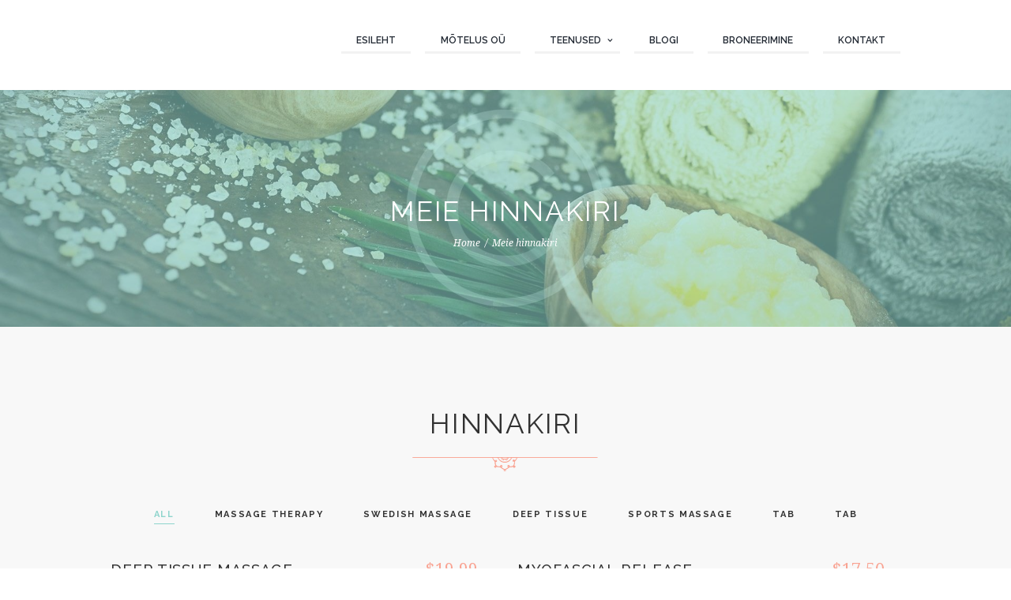

--- FILE ---
content_type: text/html; charset=UTF-8
request_url: http://raplamassaaz.ee/our-pricing/
body_size: 11598
content:
<!DOCTYPE html>
<html lang="et" class="scheme_original">
<head>
	<meta charset="UTF-8" />
	<meta name="viewport" content="width=device-width, initial-scale=1, maximum-scale=1">
	<meta name="format-detection" content="telephone=no">

	<link rel="profile" href="http://gmpg.org/xfn/11" />
	<link rel="pingback" href="http://raplamassaaz.ee/wp/xmlrpc.php" />

	<title>Meie hinnakiri &#8211; Maarika Massaažituba Raplas</title>
<link rel='dns-prefetch' href='//fonts.googleapis.com' />
<link rel='dns-prefetch' href='//s.w.org' />
<link rel='dns-prefetch' href='//v0.wordpress.com' />
<link rel="alternate" type="application/rss+xml" title="Maarika Massaažituba Raplas &raquo; RSS" href="http://raplamassaaz.ee/feed/" />
		<script type="text/javascript">
			window._wpemojiSettings = {"baseUrl":"https:\/\/s.w.org\/images\/core\/emoji\/13.0.0\/72x72\/","ext":".png","svgUrl":"https:\/\/s.w.org\/images\/core\/emoji\/13.0.0\/svg\/","svgExt":".svg","source":{"concatemoji":"http:\/\/raplamassaaz.ee\/wp\/wp-includes\/js\/wp-emoji-release.min.js?ver=5.5.17"}};
			!function(e,a,t){var n,r,o,i=a.createElement("canvas"),p=i.getContext&&i.getContext("2d");function s(e,t){var a=String.fromCharCode;p.clearRect(0,0,i.width,i.height),p.fillText(a.apply(this,e),0,0);e=i.toDataURL();return p.clearRect(0,0,i.width,i.height),p.fillText(a.apply(this,t),0,0),e===i.toDataURL()}function c(e){var t=a.createElement("script");t.src=e,t.defer=t.type="text/javascript",a.getElementsByTagName("head")[0].appendChild(t)}for(o=Array("flag","emoji"),t.supports={everything:!0,everythingExceptFlag:!0},r=0;r<o.length;r++)t.supports[o[r]]=function(e){if(!p||!p.fillText)return!1;switch(p.textBaseline="top",p.font="600 32px Arial",e){case"flag":return s([127987,65039,8205,9895,65039],[127987,65039,8203,9895,65039])?!1:!s([55356,56826,55356,56819],[55356,56826,8203,55356,56819])&&!s([55356,57332,56128,56423,56128,56418,56128,56421,56128,56430,56128,56423,56128,56447],[55356,57332,8203,56128,56423,8203,56128,56418,8203,56128,56421,8203,56128,56430,8203,56128,56423,8203,56128,56447]);case"emoji":return!s([55357,56424,8205,55356,57212],[55357,56424,8203,55356,57212])}return!1}(o[r]),t.supports.everything=t.supports.everything&&t.supports[o[r]],"flag"!==o[r]&&(t.supports.everythingExceptFlag=t.supports.everythingExceptFlag&&t.supports[o[r]]);t.supports.everythingExceptFlag=t.supports.everythingExceptFlag&&!t.supports.flag,t.DOMReady=!1,t.readyCallback=function(){t.DOMReady=!0},t.supports.everything||(n=function(){t.readyCallback()},a.addEventListener?(a.addEventListener("DOMContentLoaded",n,!1),e.addEventListener("load",n,!1)):(e.attachEvent("onload",n),a.attachEvent("onreadystatechange",function(){"complete"===a.readyState&&t.readyCallback()})),(n=t.source||{}).concatemoji?c(n.concatemoji):n.wpemoji&&n.twemoji&&(c(n.twemoji),c(n.wpemoji)))}(window,document,window._wpemojiSettings);
		</script>
		<style type="text/css">
img.wp-smiley,
img.emoji {
	display: inline !important;
	border: none !important;
	box-shadow: none !important;
	height: 1em !important;
	width: 1em !important;
	margin: 0 .07em !important;
	vertical-align: -0.1em !important;
	background: none !important;
	padding: 0 !important;
}
</style>
	<link rel='stylesheet' id='wp-block-library-css'  href='http://raplamassaaz.ee/wp/wp-includes/css/dist/block-library/style.min.css?ver=5.5.17' type='text/css' media='all' />
<style id='wp-block-library-inline-css' type='text/css'>
.has-text-align-justify{text-align:justify;}
</style>
<link rel='stylesheet' id='essential-grid-plugin-settings-css'  href='http://raplamassaaz.ee/wp/wp-content/plugins/essential-grid/public/assets/css/settings.css?ver=2.0.9.1' type='text/css' media='all' />
<link rel='stylesheet' id='tp-open-sans-css'  href='http://fonts.googleapis.com/css?family=Open+Sans%3A300%2C400%2C600%2C700%2C800&#038;ver=5.5.17' type='text/css' media='all' />
<link rel='stylesheet' id='tp-raleway-css'  href='http://fonts.googleapis.com/css?family=Raleway%3A100%2C200%2C300%2C400%2C500%2C600%2C700%2C800%2C900&#038;ver=5.5.17' type='text/css' media='all' />
<link rel='stylesheet' id='tp-droid-serif-css'  href='http://fonts.googleapis.com/css?family=Droid+Serif%3A400%2C700&#038;ver=5.5.17' type='text/css' media='all' />
<link rel='stylesheet' id='rs-plugin-settings-css'  href='http://raplamassaaz.ee/wp/wp-content/plugins/revslider/public/assets/css/settings.css?ver=5.2.6' type='text/css' media='all' />
<style id='rs-plugin-settings-inline-css' type='text/css'>
#rs-demo-id {}
</style>
<link rel='stylesheet' id='jacqueline-font-google_fonts-style-css'  href='http://fonts.googleapis.com/css?family=Raleway:300,300italic,400,400italic,700,700italic%7CDroid+Serif:300,300italic,400,400italic,700,700italic&#038;subset=latin,latin-ext' type='text/css' media='all' />
<link rel='stylesheet' id='jacqueline-fontello-style-css'  href='http://raplamassaaz.ee/wp/wp-content/themes/jacqueline/css/fontello/css/fontello.css' type='text/css' media='all' />
<link rel='stylesheet' id='jacqueline-main-style-css'  href='http://raplamassaaz.ee/wp/wp-content/themes/jacqueline/style.css' type='text/css' media='all' />
<link rel='stylesheet' id='jacqueline-animation-style-css'  href='http://raplamassaaz.ee/wp/wp-content/themes/jacqueline/fw/css/core.animation.css' type='text/css' media='all' />
<link rel='stylesheet' id='jacqueline-shortcodes-style-css'  href='http://raplamassaaz.ee/wp/wp-content/themes/jacqueline/shortcodes/theme.shortcodes.css' type='text/css' media='all' />
<link rel='stylesheet' id='jacqueline-skin-style-css'  href='http://raplamassaaz.ee/wp/wp-content/themes/jacqueline/skins/less/skin.css' type='text/css' media='all' />
<link rel='stylesheet' id='jacqueline-custom-style-css'  href='http://raplamassaaz.ee/wp/wp-content/themes/jacqueline/fw/css/custom-style.css' type='text/css' media='all' />
<style id='jacqueline-custom-style-inline-css' type='text/css'>
  .sidebar_outer_logo .logo_main,.top_panel_wrap .logo_main,.top_panel_wrap .logo_fixed{height:210px} .top_panel_wrap .logo{margin-top:3px} .contacts_wrap .logo img{height:30px}
</style>
<link rel='stylesheet' id='jacqueline-responsive-style-css'  href='http://raplamassaaz.ee/wp/wp-content/themes/jacqueline/css/responsive.css' type='text/css' media='all' />
<link rel='stylesheet' id='theme-skin-responsive-style-css'  href='http://raplamassaaz.ee/wp/wp-content/themes/jacqueline/skins/less/skin.responsive.css' type='text/css' media='all' />
<link rel='stylesheet' id='jacqueline-custom-responsive-style-css'  href='http://raplamassaaz.ee/wp/wp-content/themes/jacqueline/css/custom.responsive.css' type='text/css' media='all' />
<link rel='stylesheet' id='mediaelement-css'  href='http://raplamassaaz.ee/wp/wp-includes/js/mediaelement/mediaelementplayer-legacy.min.css?ver=4.2.13-9993131' type='text/css' media='all' />
<link rel='stylesheet' id='wp-mediaelement-css'  href='http://raplamassaaz.ee/wp/wp-includes/js/mediaelement/wp-mediaelement.min.css?ver=5.5.17' type='text/css' media='all' />
<link rel='stylesheet' id='js_composer_front-css'  href='http://raplamassaaz.ee/wp/wp-content/plugins/js_composer/assets/css/js_composer.min.css?ver=4.12' type='text/css' media='all' />
<link rel='stylesheet' id='jetpack_css-css'  href='http://raplamassaaz.ee/wp/wp-content/plugins/jetpack/css/jetpack.css?ver=8.9.4' type='text/css' media='all' />
<script type='text/javascript' src='http://raplamassaaz.ee/wp/wp-includes/js/jquery/jquery.js?ver=1.12.4-wp' id='jquery-core-js'></script>
<script type='text/javascript' src='http://raplamassaaz.ee/wp/wp-content/plugins/essential-grid/public/assets/js/lightbox.js?ver=2.0.9.1' id='themepunchboxext-js'></script>
<script type='text/javascript' src='http://raplamassaaz.ee/wp/wp-content/plugins/essential-grid/public/assets/js/jquery.themepunch.tools.min.js?ver=2.0.9.1' id='tp-tools-js'></script>
<script type='text/javascript' src='http://raplamassaaz.ee/wp/wp-content/plugins/essential-grid/public/assets/js/jquery.themepunch.essential.min.js?ver=2.0.9.1' id='essential-grid-essential-grid-script-js'></script>
<script type='text/javascript' src='http://raplamassaaz.ee/wp/wp-content/plugins/revslider/public/assets/js/jquery.themepunch.revolution.min.js?ver=5.2.6' id='revmin-js'></script>
<script type='text/javascript' src='http://raplamassaaz.ee/wp/wp-content/themes/jacqueline/fw/js/photostack/modernizr.min.js' id='jacqueline-core-modernizr-script-js'></script>
<link rel="https://api.w.org/" href="http://raplamassaaz.ee/wp-json/" /><link rel="alternate" type="application/json" href="http://raplamassaaz.ee/wp-json/wp/v2/pages/705" /><link rel="EditURI" type="application/rsd+xml" title="RSD" href="http://raplamassaaz.ee/wp/xmlrpc.php?rsd" />
<link rel="wlwmanifest" type="application/wlwmanifest+xml" href="http://raplamassaaz.ee/wp/wp-includes/wlwmanifest.xml" /> 
<meta name="generator" content="WordPress 5.5.17" />
<link rel="canonical" href="http://raplamassaaz.ee/our-pricing/" />
<link rel='shortlink' href='https://wp.me/P89Sc2-bn' />
<link rel="alternate" type="application/json+oembed" href="http://raplamassaaz.ee/wp-json/oembed/1.0/embed?url=http%3A%2F%2Fraplamassaaz.ee%2Four-pricing%2F" />
<link rel="alternate" type="text/xml+oembed" href="http://raplamassaaz.ee/wp-json/oembed/1.0/embed?url=http%3A%2F%2Fraplamassaaz.ee%2Four-pricing%2F&#038;format=xml" />
		<script type="text/javascript">
			var ajaxRevslider;
			
			jQuery(document).ready(function() {
				// CUSTOM AJAX CONTENT LOADING FUNCTION
				ajaxRevslider = function(obj) {
				
					// obj.type : Post Type
					// obj.id : ID of Content to Load
					// obj.aspectratio : The Aspect Ratio of the Container / Media
					// obj.selector : The Container Selector where the Content of Ajax will be injected. It is done via the Essential Grid on Return of Content
					
					var content = "";

					data = {};
					
					data.action = 'revslider_ajax_call_front';
					data.client_action = 'get_slider_html';
					data.token = '22d875ed75';
					data.type = obj.type;
					data.id = obj.id;
					data.aspectratio = obj.aspectratio;
					
					// SYNC AJAX REQUEST
					jQuery.ajax({
						type:"post",
						url:"http://raplamassaaz.ee/wp/wp-admin/admin-ajax.php",
						dataType: 'json',
						data:data,
						async:false,
						success: function(ret, textStatus, XMLHttpRequest) {
							if(ret.success == true)
								content = ret.data;								
						},
						error: function(e) {
							console.log(e);
						}
					});
					
					 // FIRST RETURN THE CONTENT WHEN IT IS LOADED !!
					 return content;						 
				};
				
				// CUSTOM AJAX FUNCTION TO REMOVE THE SLIDER
				var ajaxRemoveRevslider = function(obj) {
					return jQuery(obj.selector+" .rev_slider").revkill();
				};

				// EXTEND THE AJAX CONTENT LOADING TYPES WITH TYPE AND FUNCTION
				var extendessential = setInterval(function() {
					if (jQuery.fn.tpessential != undefined) {
						clearInterval(extendessential);
						if(typeof(jQuery.fn.tpessential.defaults) !== 'undefined') {
							jQuery.fn.tpessential.defaults.ajaxTypes.push({type:"revslider",func:ajaxRevslider,killfunc:ajaxRemoveRevslider,openAnimationSpeed:0.3});   
							// type:  Name of the Post to load via Ajax into the Essential Grid Ajax Container
							// func: the Function Name which is Called once the Item with the Post Type has been clicked
							// killfunc: function to kill in case the Ajax Window going to be removed (before Remove function !
							// openAnimationSpeed: how quick the Ajax Content window should be animated (default is 0.3)
						}
					}
				},30);
			});
		</script>
		<style type='text/css'>img#wpstats{display:none}</style><meta name="generator" content="Powered by Visual Composer - drag and drop page builder for WordPress."/>
<!--[if lte IE 9]><link rel="stylesheet" type="text/css" href="http://raplamassaaz.ee/wp/wp-content/plugins/js_composer/assets/css/vc_lte_ie9.min.css" media="screen"><![endif]--><!--[if IE  8]><link rel="stylesheet" type="text/css" href="http://raplamassaaz.ee/wp/wp-content/plugins/js_composer/assets/css/vc-ie8.min.css" media="screen"><![endif]--><meta name="generator" content="Powered by Slider Revolution 5.2.6 - responsive, Mobile-Friendly Slider Plugin for WordPress with comfortable drag and drop interface." />

<!-- Jetpack Open Graph Tags -->
<meta property="og:type" content="article" />
<meta property="og:title" content="Meie hinnakiri" />
<meta property="og:url" content="http://raplamassaaz.ee/our-pricing/" />
<meta property="og:description" content="Visit the post for more." />
<meta property="article:published_time" content="2016-04-06T09:20:46+00:00" />
<meta property="article:modified_time" content="2016-12-15T13:14:53+00:00" />
<meta property="og:site_name" content="Maarika Massaažituba Raplas" />
<meta property="og:image" content="http://raplamassaaz.ee/wp/wp-content/uploads/2016/12/cropped-MM.png" />
<meta property="og:image:width" content="512" />
<meta property="og:image:height" content="512" />
<meta property="og:locale" content="et_EE" />
<meta name="twitter:text:title" content="Meie hinnakiri" />
<meta name="twitter:image" content="http://raplamassaaz.ee/wp/wp-content/uploads/2016/12/cropped-MM-270x270.png" />
<meta name="twitter:card" content="summary" />
<meta name="twitter:description" content="Visit the post for more." />

<!-- End Jetpack Open Graph Tags -->
<link rel="icon" href="http://raplamassaaz.ee/wp/wp-content/uploads/2016/12/cropped-MM-32x32.png" sizes="32x32" />
<link rel="icon" href="http://raplamassaaz.ee/wp/wp-content/uploads/2016/12/cropped-MM-192x192.png" sizes="192x192" />
<link rel="apple-touch-icon" href="http://raplamassaaz.ee/wp/wp-content/uploads/2016/12/cropped-MM-180x180.png" />
<meta name="msapplication-TileImage" content="http://raplamassaaz.ee/wp/wp-content/uploads/2016/12/cropped-MM-270x270.png" />
<style type="text/css" data-type="vc_shortcodes-custom-css">.vc_custom_1459503174388{background-color: #f8f8f8 !important;}.vc_custom_1459776057240{background-color: #8ed4cc !important;}</style><noscript><style type="text/css"> .wpb_animate_when_almost_visible { opacity: 1; }</style></noscript></head>

<body class="page-template-default page page-id-705 jacqueline_body body_style_wide body_filled theme_skin_less article_style_stretch layout_single-standard template_single-standard scheme_original top_panel_show top_panel_above sidebar_hide sidebar_outer_hide preloader wpb-js-composer js-comp-ver-4.12 vc_responsive">

	<div id="page_preloader"></div>
	
	
	
	<div class="body_wrap">

		<div class="page_wrap">

					
		<div class="top_panel_fixed_wrap"></div>

		<header class="top_panel_wrap top_panel_style_7 scheme_original">
			<div class="top_panel_wrap_inner top_panel_inner_style_7 top_panel_position_above">

			<div class="top_panel_middle">
				<div class="content_wrap">
					<div class="column-1_3 contact_logo">
											</div>
					<div class="column-2_3 menu_main_wrap">
						<nav class="menu_main_nav_area">
							<ul class="menu_main_nav"><li id="menu-item-667" class="menu-item menu-item-type-post_type menu-item-object-page menu-item-home menu-item-667"><a href="http://raplamassaaz.ee/">Esileht</a></li>
<li id="menu-item-1478" class="menu-item menu-item-type-post_type menu-item-object-page menu-item-1478"><a href="http://raplamassaaz.ee/ettevottest/">Mõtelus OÜ</a></li>
<li id="menu-item-7" class="menu-item menu-item-type-custom menu-item-object-custom menu-item-has-children menu-item-7"><a>Teenused</a>
<ul class="sub-menu">
	<li id="menu-item-1460" class="menu-item menu-item-type-post_type menu-item-object-page menu-item-1460"><a href="http://raplamassaaz.ee/hinnakiri/">Hinnakiri</a></li>
	<li id="menu-item-1368" class="menu-item menu-item-type-custom menu-item-object-custom menu-item-1368"><a href="http://raplamassaaz.ee/wp/services/kinkekaardid/">Kinkekaardid</a></li>
</ul>
</li>
<li id="menu-item-1527" class="menu-item menu-item-type-post_type menu-item-object-page menu-item-1527"><a href="http://raplamassaaz.ee/blogi/">Blogi</a></li>
<li id="menu-item-724" class="menu-item menu-item-type-post_type menu-item-object-page menu-item-724"><a href="http://raplamassaaz.ee/broneeri/">Broneerimine</a></li>
<li id="menu-item-1286" class="menu-item menu-item-type-post_type menu-item-object-page menu-item-1286"><a href="http://raplamassaaz.ee/contacts-us/">Kontakt</a></li>
</ul>						</nav>
											</div>
				</div>
			</div>
			

			</div>
		</header>

		<section class="top_panel_image" style="background-image: url(http://raplamassaaz.ee/wp/wp-content/uploads/2016/04/27666617.jpg)">
			<div class="top_panel_image_hover"></div>
			<div class="top_panel_image_header">
								<div class="top_panel_image_icon icon-book-open"></div>
								<h1 class="top_panel_image_title entry-title">Meie hinnakiri</h1>
				<div class="breadcrumbs">
					<a class="breadcrumbs_item home" href="http://raplamassaaz.ee/">Home</a><span class="breadcrumbs_delimiter"></span><span class="breadcrumbs_item current">Meie hinnakiri</span>				</div>
			</div>
		</section>
			<div class="header_mobile">
		<div class="content_wrap">
			<div class="menu_button icon-menu"></div>
					</div>
		<div class="side_wrap">
			<div class="close">Close</div>
			<div class="panel_top">
				<nav class="menu_main_nav_area">
					<ul class="menu_main_nav"><li class="menu-item menu-item-type-post_type menu-item-object-page menu-item-home menu-item-667"><a href="http://raplamassaaz.ee/">Esileht</a></li>
<li class="menu-item menu-item-type-post_type menu-item-object-page menu-item-1478"><a href="http://raplamassaaz.ee/ettevottest/">Mõtelus OÜ</a></li>
<li class="menu-item menu-item-type-custom menu-item-object-custom menu-item-has-children menu-item-7"><a>Teenused</a>
<ul class="sub-menu">
	<li class="menu-item menu-item-type-post_type menu-item-object-page menu-item-1460"><a href="http://raplamassaaz.ee/hinnakiri/">Hinnakiri</a></li>
	<li class="menu-item menu-item-type-custom menu-item-object-custom menu-item-1368"><a href="http://raplamassaaz.ee/wp/services/kinkekaardid/">Kinkekaardid</a></li>
</ul>
</li>
<li class="menu-item menu-item-type-post_type menu-item-object-page menu-item-1527"><a href="http://raplamassaaz.ee/blogi/">Blogi</a></li>
<li class="menu-item menu-item-type-post_type menu-item-object-page menu-item-724"><a href="http://raplamassaaz.ee/broneeri/">Broneerimine</a></li>
<li class="menu-item menu-item-type-post_type menu-item-object-page menu-item-1286"><a href="http://raplamassaaz.ee/contacts-us/">Kontakt</a></li>
</ul>				</nav>
							</div>
			
			
			<div class="panel_bottom">
							</div>
		</div>
		<div class="mask"></div>
	</div>

			
			<div class="page_content_wrap page_paddings_no">

				<div class="content_wrap"><div class="content"><article class="itemscope post_item post_item_single post_featured_default post_format_standard post-705 page type-page status-publish hentry" itemscope itemtype="http://schema.org/Article"><section class="post_content" itemprop="articleBody"><div data-vc-full-width="true" data-vc-full-width-init="false" class="vc_row wpb_row vc_row-fluid vc_custom_1459503174388"><div class="wpb_column vc_column_container vc_col-sm-12"><div class="vc_column-inner "><div class="wpb_wrapper"><div class="vc_empty_space"  style="height: 8.3em" ><span class="vc_empty_space_inner"></span></div>
<div class="sc_section sc_section_block"><div class="sc_section_inner"><h2 class="sc_section_title sc_item_title line_show">Hinnakiri</h2><div class="sc_section_content_wrap"><div id="sc_tabs_1341583345" class="sc_tabs sc_tabs_style_3" style="margin-top:2.8em;" data-active="0"><ul class="sc_tabs_titles"><li class="sc_tabs_title first"><a href="#sc_tab_1459933802_1_66" class="theme_button" id="sc_tab_1459933802_1_66_tab">All</a></li><li class="sc_tabs_title"><a href="#sc_tab_1459933802_2_74" class="theme_button" id="sc_tab_1459933802_2_74_tab">Massage Therapy</a></li><li class="sc_tabs_title"><a href="#sc_tab_1459934294791_0" class="theme_button" id="sc_tab_1459934294791_0_tab">Swedish Massage</a></li><li class="sc_tabs_title"><a href="#sc_tab_1459934348595_9" class="theme_button" id="sc_tab_1459934348595_9_tab">Deep Tissue</a></li><li class="sc_tabs_title"><a href="#sc_tab_1459934396291_10" class="theme_button" id="sc_tab_1459934396291_10_tab">Sports Massage</a></li><li class="sc_tabs_title"><a href="#sc_tab_1481806661895_10" class="theme_button" id="sc_tab_1481806661895_10_tab">Tab</a></li><li class="sc_tabs_title last"><a href="#sc_tab_1481807280043_1" class="theme_button" id="sc_tab_1481807280043_1_tab">Tab</a></li></ul><div id="sc_tab_1459933802_1_66" class="sc_tabs_content odd first"><div id="sc_menuitems_1027682177_wrap" class="sc_menuitems_wrap"><div id="sc_menuitems_1027682177" class="sc_menuitems sc_menuitems_style_menuitems-1 " style="width:100%;"><div class="sc_columns columns_wrap"><div class="column-1_2 column_padding_bottom">			<div id="sc_menuitems_1027682177_1" 
				class="sc_menuitems_item sc_menuitems_item_1 odd first"
				>
				<div class="sc_menuitem_image"><a class="show_popup_menuitem" href="#"><img class="wp-post-image" width="75" height="75" alt="Deep tissue massage" src="http://raplamassaaz.ee/wp/wp-content/uploads/2016/03/image-8-75x75.jpg"></a></div><div class="sc_menuitem_price">$19.99</div><h5 class="sc_menuitem_title"><a class="show_popup_menuitem" href="#">Deep tissue massage</a></h5>				
				<div class="sc_menuitem_description"><p>10 – 90 Minute Sessions ($1325 – $132.50 per session)</p></div>
				
			</div>
		</div><div class="column-1_2 column_padding_bottom">			<div id="sc_menuitems_1027682177_2" 
				class="sc_menuitems_item sc_menuitems_item_2 even"
				>
				<div class="sc_menuitem_image"><a class="show_popup_menuitem" href="#"><img class="wp-post-image" width="75" height="75" alt="Myofascial release" src="http://raplamassaaz.ee/wp/wp-content/uploads/2016/03/image-19-75x75.jpg"></a></div><div class="sc_menuitem_price">$17.50</div><h5 class="sc_menuitem_title"><a class="show_popup_menuitem" href="#">Myofascial release</a></h5>				
				<div class="sc_menuitem_description"><p>10 – 60 Minute Sessions</p></div>
				
			</div>
		</div><div class="column-1_2 column_padding_bottom">			<div id="sc_menuitems_1027682177_3" 
				class="sc_menuitems_item sc_menuitems_item_3 odd"
				>
				<div class="sc_menuitem_image"><a class="show_popup_menuitem" href="#"><img class="wp-post-image" width="75" height="75" alt="Swedish massage" src="http://raplamassaaz.ee/wp/wp-content/uploads/2016/03/image-11-75x75.jpg"></a></div><div class="sc_menuitem_price">$15.00</div><h5 class="sc_menuitem_title"><a class="show_popup_menuitem" href="#">Swedish massage</a></h5>				
				<div class="sc_menuitem_description"><p>10 – 30 Minute Sessions</p></div>
				
			</div>
		</div><div class="column-1_2 column_padding_bottom">			<div id="sc_menuitems_1027682177_4" 
				class="sc_menuitems_item sc_menuitems_item_4 even"
				>
				<div class="sc_menuitem_image"><a class="show_popup_menuitem" href="#"><img class="wp-post-image" width="75" height="75" alt="Therapeutic massage" src="http://raplamassaaz.ee/wp/wp-content/uploads/2016/03/image-8-75x75.jpg"></a></div><div class="sc_menuitem_price">$22.50</div><h5 class="sc_menuitem_title"><a class="show_popup_menuitem" href="#">Therapeutic massage</a></h5>				
				<div class="sc_menuitem_description"><p>30 Minute Session Packages</p></div>
				
			</div>
		</div><div class="column-1_2 column_padding_bottom">			<div id="sc_menuitems_1027682177_5" 
				class="sc_menuitems_item sc_menuitems_item_5 odd"
				>
				<div class="sc_menuitem_image"><a class="show_popup_menuitem" href="#"><img class="wp-post-image" width="75" height="75" alt="Deep tissue massage" src="http://raplamassaaz.ee/wp/wp-content/uploads/2016/03/image-17-75x75.jpg"></a></div><div class="sc_menuitem_price">$18.70</div><h5 class="sc_menuitem_title"><a class="show_popup_menuitem" href="#">Deep tissue massage</a></h5>				
				<div class="sc_menuitem_description"><p>10 – 90 Minute Sessions ($1325 – $132.50 per session)</p></div>
				
			</div>
		</div><div class="column-1_2 column_padding_bottom">			<div id="sc_menuitems_1027682177_6" 
				class="sc_menuitems_item sc_menuitems_item_6 even"
				>
				<div class="sc_menuitem_image"><a class="show_popup_menuitem" href="#"><img class="wp-post-image" width="75" height="75" alt="Myofascial release" src="http://raplamassaaz.ee/wp/wp-content/uploads/2016/03/image-3-75x75.jpg"></a></div><div class="sc_menuitem_price">$16.80</div><h5 class="sc_menuitem_title"><a class="show_popup_menuitem" href="#">Myofascial release</a></h5>				
				<div class="sc_menuitem_description"><p>10 – 60 Minute Sessions</p></div>
				
			</div>
		</div><div class="column-1_2 column_padding_bottom">			<div id="sc_menuitems_1027682177_7" 
				class="sc_menuitems_item sc_menuitems_item_7 odd"
				>
				<div class="sc_menuitem_image"><a class="show_popup_menuitem" href="#"><img class="wp-post-image" width="75" height="75" alt="Swedish massage" src="http://raplamassaaz.ee/wp/wp-content/uploads/2016/03/image-6-75x75.jpg"></a></div><div class="sc_menuitem_price">$19.40</div><h5 class="sc_menuitem_title"><a class="show_popup_menuitem" href="#">Swedish massage</a></h5>				
				<div class="sc_menuitem_description"><p>10 – 30 Minute Sessions</p></div>
				
			</div>
		</div><div class="column-1_2 column_padding_bottom">			<div id="sc_menuitems_1027682177_8" 
				class="sc_menuitems_item sc_menuitems_item_8 even"
				>
				<div class="sc_menuitem_image"><a class="show_popup_menuitem" href="#"><img class="wp-post-image" width="75" height="75" alt="Therapeutic massage" src="http://raplamassaaz.ee/wp/wp-content/uploads/2016/03/image-4-75x75.jpg"></a></div><div class="sc_menuitem_price">$18.80</div><h5 class="sc_menuitem_title"><a class="show_popup_menuitem" href="#">Therapeutic massage</a></h5>				
				<div class="sc_menuitem_description"><p>30 Minute Session Packages</p></div>
				
			</div>
		</div><script>
			jQuery(document).ready(function(){
				if (JACQUELINE_STORAGE['menuitems']===undefined) JACQUELINE_STORAGE['menuitems'] = [];
				JACQUELINE_STORAGE['menuitems']['sc_menuitems_1027682177'] = '475,482,483,484,480,479,478,457';
			});
		</script>
		</div></div><!-- /.sc_menuitems --></div><!-- /.sc_menuitems_wrap --><div id="sc_services_8193423_wrap" class="sc_services_wrap"><div id="sc_services_8193423" class="sc_services sc_services_style_services-1 sc_services_type_icons " style="width:100%;"><div class="sc_columns columns_wrap"><div class="column-1_4 column_padding_bottom">			<div id="sc_services_8193423_1"				class="sc_services_item sc_services_item_1 odd first"
				>
				<a href="http://raplamassaaz.ee/services/aroomiolid/"><span class="sc_icon icon-book-open"></span></a>				<div class="sc_services_item_content">
					<h4 class="sc_services_item_title"><a href="http://raplamassaaz.ee/services/aroomiolid/">Aroomiõlid</a></h4>					
					<div class="sc_services_item_description">
						<p>Laias valikus ehtsaid aroomiõlisid</p><a href="http://raplamassaaz.ee/services/aroomiolid/" class="sc_services_item_readmore sc_button sc_button_style_filled sc_button_size_medium">
									<div><span class="first">Learn more</span><span class="second">Learn more</span></div>
								</a>					</div>
				</div>
			</div>
		</div><div class="column-1_4 column_padding_bottom">			<div id="sc_services_8193423_2"				class="sc_services_item sc_services_item_2 even"
				>
				<a href="http://raplamassaaz.ee/services/nutriance-kehahooldus/"><span class="sc_icon icon-book-open"></span></a>				<div class="sc_services_item_content">
					<h4 class="sc_services_item_title"><a href="http://raplamassaaz.ee/services/nutriance-kehahooldus/">Nutriance kehahooldus</a></h4>					
					<div class="sc_services_item_description">
						<p>Aloe vera geelid, ihupiimad jne.</p><a href="http://raplamassaaz.ee/services/nutriance-kehahooldus/" class="sc_services_item_readmore sc_button sc_button_style_filled sc_button_size_medium">
									<div><span class="first">Learn more</span><span class="second">Learn more</span></div>
								</a>					</div>
				</div>
			</div>
		</div><div class="column-1_4 column_padding_bottom">			<div id="sc_services_8193423_3"				class="sc_services_item sc_services_item_3 odd"
				>
				<a href="http://raplamassaaz.ee/services/klassika/"><span class="sc_icon icon-massage4"></span></a>				<div class="sc_services_item_content">
					<h4 class="sc_services_item_title"><a href="http://raplamassaaz.ee/services/klassika/">Klassikaline massaaž</a></h4>					
					<div class="sc_services_item_description">
						<p>Klassikalise massaaži toimel paranevad vere- ja lümfiringe ning ainevahetus, tugevneb immuunsussüsteem, väheneb lihaspinge ja stress.</p><a href="http://raplamassaaz.ee/services/klassika/" class="sc_services_item_readmore sc_button sc_button_style_filled sc_button_size_medium">
									<div><span class="first">Learn more</span><span class="second">Learn more</span></div>
								</a>					</div>
				</div>
			</div>
		</div><div class="column-1_4 column_padding_bottom">			<div id="sc_services_8193423_4"				class="sc_services_item sc_services_item_4 even"
				>
				<a href="http://raplamassaaz.ee/services/aroom/"><span class="sc_icon icon-chairs16"></span></a>				<div class="sc_services_item_content">
					<h4 class="sc_services_item_title"><a href="http://raplamassaaz.ee/services/aroom/">Aroomimassaaž</a></h4>					
					<div class="sc_services_item_description">
						<p>Aroomimassaaž on väga vanade traditsioonidega ravimise ja tervendamise kunst tervisehäirete ennetamiseks, immuunsüsteemi tugevdamiseks ja...</p><a href="http://raplamassaaz.ee/services/aroom/" class="sc_services_item_readmore sc_button sc_button_style_filled sc_button_size_medium">
									<div><span class="first">Learn more</span><span class="second">Learn more</span></div>
								</a>					</div>
				</div>
			</div>
		</div></div></div><!-- /.sc_services --></div><!-- /.sc_services_wrap --></div><div id="sc_tab_1459933802_2_74" class="sc_tabs_content even"><div id="sc_menuitems_1071351289_wrap" class="sc_menuitems_wrap"><div id="sc_menuitems_1071351289" class="sc_menuitems sc_menuitems_style_menuitems-1 " style="width:100%;"><div class="sc_columns columns_wrap"><div class="column-1_2 column_padding_bottom">			<div id="sc_menuitems_1071351289_1" 
				class="sc_menuitems_item sc_menuitems_item_1 odd first"
				>
				<div class="sc_menuitem_image"><a class="show_popup_menuitem" href="#"><img class="wp-post-image" width="75" height="75" alt="Myofascial release" src="http://raplamassaaz.ee/wp/wp-content/uploads/2016/03/image-19-75x75.jpg"></a></div><div class="sc_menuitem_price">$17.50</div><h5 class="sc_menuitem_title"><a class="show_popup_menuitem" href="#">Myofascial release</a></h5>				
				<div class="sc_menuitem_description"><p>10 – 60 Minute Sessions</p></div>
				
			</div>
		</div><div class="column-1_2 column_padding_bottom">			<div id="sc_menuitems_1071351289_2" 
				class="sc_menuitems_item sc_menuitems_item_2 even"
				>
				<div class="sc_menuitem_image"><a class="show_popup_menuitem" href="#"><img class="wp-post-image" width="75" height="75" alt="Therapeutic massage" src="http://raplamassaaz.ee/wp/wp-content/uploads/2016/03/image-8-75x75.jpg"></a></div><div class="sc_menuitem_price">$22.50</div><h5 class="sc_menuitem_title"><a class="show_popup_menuitem" href="#">Therapeutic massage</a></h5>				
				<div class="sc_menuitem_description"><p>30 Minute Session Packages</p></div>
				
			</div>
		</div><div class="column-1_2 column_padding_bottom">			<div id="sc_menuitems_1071351289_3" 
				class="sc_menuitems_item sc_menuitems_item_3 odd"
				>
				<div class="sc_menuitem_image"><a class="show_popup_menuitem" href="#"><img class="wp-post-image" width="75" height="75" alt="Therapeutic massage" src="http://raplamassaaz.ee/wp/wp-content/uploads/2016/03/image-4-75x75.jpg"></a></div><div class="sc_menuitem_price">$18.80</div><h5 class="sc_menuitem_title"><a class="show_popup_menuitem" href="#">Therapeutic massage</a></h5>				
				<div class="sc_menuitem_description"><p>30 Minute Session Packages</p></div>
				
			</div>
		</div><script>
			jQuery(document).ready(function(){
				if (JACQUELINE_STORAGE['menuitems']===undefined) JACQUELINE_STORAGE['menuitems'] = [];
				JACQUELINE_STORAGE['menuitems']['sc_menuitems_1071351289'] = '482,484,457';
			});
		</script>
		</div></div><!-- /.sc_menuitems --></div><!-- /.sc_menuitems_wrap --></div><div id="sc_tab_1459934294791_0" class="sc_tabs_content odd"><div id="sc_menuitems_2086076558_wrap" class="sc_menuitems_wrap"><div id="sc_menuitems_2086076558" class="sc_menuitems sc_menuitems_style_menuitems-1 " style="width:100%;"><div class="sc_columns columns_wrap"><div class="column-1_2 column_padding_bottom">			<div id="sc_menuitems_2086076558_1" 
				class="sc_menuitems_item sc_menuitems_item_1 odd first"
				>
				<div class="sc_menuitem_image"><a class="show_popup_menuitem" href="#"><img class="wp-post-image" width="75" height="75" alt="Deep tissue massage" src="http://raplamassaaz.ee/wp/wp-content/uploads/2016/03/image-8-75x75.jpg"></a></div><div class="sc_menuitem_price">$19.99</div><h5 class="sc_menuitem_title"><a class="show_popup_menuitem" href="#">Deep tissue massage</a></h5>				
				<div class="sc_menuitem_description"><p>10 – 90 Minute Sessions ($1325 – $132.50 per session)</p></div>
				
			</div>
		</div><div class="column-1_2 column_padding_bottom">			<div id="sc_menuitems_2086076558_2" 
				class="sc_menuitems_item sc_menuitems_item_2 even"
				>
				<div class="sc_menuitem_image"><a class="show_popup_menuitem" href="#"><img class="wp-post-image" width="75" height="75" alt="Swedish massage" src="http://raplamassaaz.ee/wp/wp-content/uploads/2016/03/image-11-75x75.jpg"></a></div><div class="sc_menuitem_price">$15.00</div><h5 class="sc_menuitem_title"><a class="show_popup_menuitem" href="#">Swedish massage</a></h5>				
				<div class="sc_menuitem_description"><p>10 – 30 Minute Sessions</p></div>
				
			</div>
		</div><div class="column-1_2 column_padding_bottom">			<div id="sc_menuitems_2086076558_3" 
				class="sc_menuitems_item sc_menuitems_item_3 odd"
				>
				<div class="sc_menuitem_image"><a class="show_popup_menuitem" href="#"><img class="wp-post-image" width="75" height="75" alt="Swedish massage" src="http://raplamassaaz.ee/wp/wp-content/uploads/2016/03/image-6-75x75.jpg"></a></div><div class="sc_menuitem_price">$19.40</div><h5 class="sc_menuitem_title"><a class="show_popup_menuitem" href="#">Swedish massage</a></h5>				
				<div class="sc_menuitem_description"><p>10 – 30 Minute Sessions</p></div>
				
			</div>
		</div><div class="column-1_2 column_padding_bottom">			<div id="sc_menuitems_2086076558_4" 
				class="sc_menuitems_item sc_menuitems_item_4 even"
				>
				<div class="sc_menuitem_image"><a class="show_popup_menuitem" href="#"><img class="wp-post-image" width="75" height="75" alt="Therapeutic massage" src="http://raplamassaaz.ee/wp/wp-content/uploads/2016/03/image-4-75x75.jpg"></a></div><div class="sc_menuitem_price">$18.80</div><h5 class="sc_menuitem_title"><a class="show_popup_menuitem" href="#">Therapeutic massage</a></h5>				
				<div class="sc_menuitem_description"><p>30 Minute Session Packages</p></div>
				
			</div>
		</div><script>
			jQuery(document).ready(function(){
				if (JACQUELINE_STORAGE['menuitems']===undefined) JACQUELINE_STORAGE['menuitems'] = [];
				JACQUELINE_STORAGE['menuitems']['sc_menuitems_2086076558'] = '475,483,478,457';
			});
		</script>
		</div></div><!-- /.sc_menuitems --></div><!-- /.sc_menuitems_wrap --></div><div id="sc_tab_1459934348595_9" class="sc_tabs_content even"><div id="sc_menuitems_1343713306_wrap" class="sc_menuitems_wrap"><div id="sc_menuitems_1343713306" class="sc_menuitems sc_menuitems_style_menuitems-1 " style="width:100%;"><div class="sc_columns columns_wrap"><div class="column-1_2 column_padding_bottom">			<div id="sc_menuitems_1343713306_1" 
				class="sc_menuitems_item sc_menuitems_item_1 odd first"
				>
				<div class="sc_menuitem_image"><a class="show_popup_menuitem" href="#"><img class="wp-post-image" width="75" height="75" alt="Deep tissue massage" src="http://raplamassaaz.ee/wp/wp-content/uploads/2016/03/image-8-75x75.jpg"></a></div><div class="sc_menuitem_price">$19.99</div><h5 class="sc_menuitem_title"><a class="show_popup_menuitem" href="#">Deep tissue massage</a></h5>				
				<div class="sc_menuitem_description"><p>10 – 90 Minute Sessions ($1325 – $132.50 per session)</p></div>
				
			</div>
		</div><div class="column-1_2 column_padding_bottom">			<div id="sc_menuitems_1343713306_2" 
				class="sc_menuitems_item sc_menuitems_item_2 even"
				>
				<div class="sc_menuitem_image"><a class="show_popup_menuitem" href="#"><img class="wp-post-image" width="75" height="75" alt="Swedish massage" src="http://raplamassaaz.ee/wp/wp-content/uploads/2016/03/image-11-75x75.jpg"></a></div><div class="sc_menuitem_price">$15.00</div><h5 class="sc_menuitem_title"><a class="show_popup_menuitem" href="#">Swedish massage</a></h5>				
				<div class="sc_menuitem_description"><p>10 – 30 Minute Sessions</p></div>
				
			</div>
		</div><div class="column-1_2 column_padding_bottom">			<div id="sc_menuitems_1343713306_3" 
				class="sc_menuitems_item sc_menuitems_item_3 odd"
				>
				<div class="sc_menuitem_image"><a class="show_popup_menuitem" href="#"><img class="wp-post-image" width="75" height="75" alt="Deep tissue massage" src="http://raplamassaaz.ee/wp/wp-content/uploads/2016/03/image-17-75x75.jpg"></a></div><div class="sc_menuitem_price">$18.70</div><h5 class="sc_menuitem_title"><a class="show_popup_menuitem" href="#">Deep tissue massage</a></h5>				
				<div class="sc_menuitem_description"><p>10 – 90 Minute Sessions ($1325 – $132.50 per session)</p></div>
				
			</div>
		</div><div class="column-1_2 column_padding_bottom">			<div id="sc_menuitems_1343713306_4" 
				class="sc_menuitems_item sc_menuitems_item_4 even"
				>
				<div class="sc_menuitem_image"><a class="show_popup_menuitem" href="#"><img class="wp-post-image" width="75" height="75" alt="Myofascial release" src="http://raplamassaaz.ee/wp/wp-content/uploads/2016/03/image-3-75x75.jpg"></a></div><div class="sc_menuitem_price">$16.80</div><h5 class="sc_menuitem_title"><a class="show_popup_menuitem" href="#">Myofascial release</a></h5>				
				<div class="sc_menuitem_description"><p>10 – 60 Minute Sessions</p></div>
				
			</div>
		</div><script>
			jQuery(document).ready(function(){
				if (JACQUELINE_STORAGE['menuitems']===undefined) JACQUELINE_STORAGE['menuitems'] = [];
				JACQUELINE_STORAGE['menuitems']['sc_menuitems_1343713306'] = '475,483,480,479';
			});
		</script>
		</div></div><!-- /.sc_menuitems --></div><!-- /.sc_menuitems_wrap --></div><div id="sc_tab_1459934396291_10" class="sc_tabs_content odd"><div id="sc_menuitems_701495207_wrap" class="sc_menuitems_wrap"><div id="sc_menuitems_701495207" class="sc_menuitems sc_menuitems_style_menuitems-1 " style="width:100%;"><div class="sc_columns columns_wrap"><div class="column-1_2 column_padding_bottom">			<div id="sc_menuitems_701495207_1" 
				class="sc_menuitems_item sc_menuitems_item_1 odd first"
				>
				<div class="sc_menuitem_image"><a class="show_popup_menuitem" href="#"><img class="wp-post-image" width="75" height="75" alt="Myofascial release" src="http://raplamassaaz.ee/wp/wp-content/uploads/2016/03/image-19-75x75.jpg"></a></div><div class="sc_menuitem_price">$17.50</div><h5 class="sc_menuitem_title"><a class="show_popup_menuitem" href="#">Myofascial release</a></h5>				
				<div class="sc_menuitem_description"><p>10 – 60 Minute Sessions</p></div>
				
			</div>
		</div><div class="column-1_2 column_padding_bottom">			<div id="sc_menuitems_701495207_2" 
				class="sc_menuitems_item sc_menuitems_item_2 even"
				>
				<div class="sc_menuitem_image"><a class="show_popup_menuitem" href="#"><img class="wp-post-image" width="75" height="75" alt="Deep tissue massage" src="http://raplamassaaz.ee/wp/wp-content/uploads/2016/03/image-17-75x75.jpg"></a></div><div class="sc_menuitem_price">$18.70</div><h5 class="sc_menuitem_title"><a class="show_popup_menuitem" href="#">Deep tissue massage</a></h5>				
				<div class="sc_menuitem_description"><p>10 – 90 Minute Sessions ($1325 – $132.50 per session)</p></div>
				
			</div>
		</div><div class="column-1_2 column_padding_bottom">			<div id="sc_menuitems_701495207_3" 
				class="sc_menuitems_item sc_menuitems_item_3 odd"
				>
				<div class="sc_menuitem_image"><a class="show_popup_menuitem" href="#"><img class="wp-post-image" width="75" height="75" alt="Myofascial release" src="http://raplamassaaz.ee/wp/wp-content/uploads/2016/03/image-3-75x75.jpg"></a></div><div class="sc_menuitem_price">$16.80</div><h5 class="sc_menuitem_title"><a class="show_popup_menuitem" href="#">Myofascial release</a></h5>				
				<div class="sc_menuitem_description"><p>10 – 60 Minute Sessions</p></div>
				
			</div>
		</div><div class="column-1_2 column_padding_bottom">			<div id="sc_menuitems_701495207_4" 
				class="sc_menuitems_item sc_menuitems_item_4 even"
				>
				<div class="sc_menuitem_image"><a class="show_popup_menuitem" href="#"><img class="wp-post-image" width="75" height="75" alt="Therapeutic massage" src="http://raplamassaaz.ee/wp/wp-content/uploads/2016/03/image-4-75x75.jpg"></a></div><div class="sc_menuitem_price">$18.80</div><h5 class="sc_menuitem_title"><a class="show_popup_menuitem" href="#">Therapeutic massage</a></h5>				
				<div class="sc_menuitem_description"><p>30 Minute Session Packages</p></div>
				
			</div>
		</div><script>
			jQuery(document).ready(function(){
				if (JACQUELINE_STORAGE['menuitems']===undefined) JACQUELINE_STORAGE['menuitems'] = [];
				JACQUELINE_STORAGE['menuitems']['sc_menuitems_701495207'] = '482,480,479,457';
			});
		</script>
		</div></div><!-- /.sc_menuitems --></div><!-- /.sc_menuitems_wrap --></div><div id="sc_tab_1481806661895_10" class="sc_tabs_content even"></div><div id="sc_tab_1481807280043_1" class="sc_tabs_content odd"></div></div></div></div></div><div class="vc_empty_space"  style="height: 4.5em" ><span class="vc_empty_space_inner"></span></div>
</div></div></div></div><div class="vc_row-full-width"></div><div data-vc-full-width="true" data-vc-full-width-init="false" class="vc_row wpb_row vc_row-fluid vc_custom_1459776057240 inverse_colors"><div class="wpb_column vc_column_container vc_col-sm-12"><div class="vc_column-inner "><div class="wpb_wrapper"><div class="vc_empty_space"  style="height: 7.3em" ><span class="vc_empty_space_inner"></span></div>
<div class="sc_section sc_section_block aligncenter max_width" style="width:970px;width:970px;"><div class="sc_section_inner"><h6 class="sc_section_subtitle sc_item_subtitle">Form for</h6><h2 class="sc_section_title sc_item_title line_hide">free consultation</h2><div class="sc_section_content_wrap"><div  id="sc_form_2061568384_wrap" class="sc_form_wrap"><div  id="sc_form_2061568384" class="sc_form sc_form_style_form_1">		<form  id="sc_form_2061568384_form" data-formtype="form_1" method="post" action="http://raplamassaaz.ee/wp/wp-admin/admin-ajax.php">
						<div class="sc_form_info">
				<div class="sc_form_item sc_form_field label_over"><label class="required" for="sc_form_username">Name</label><input id="sc_form_username" type="text" name="username" placeholder="Name *"></div>
				<div class="sc_form_item sc_form_field label_over"><label class="required" for="sc_form_email">E-mail</label><input id="sc_form_email" type="text" name="email" placeholder="E-mail *"></div>
				<div class="sc_form_item sc_form_field label_over"><label class="required" for="sc_form_subj">Subject</label><input id="sc_form_subj" type="text" name="subject" placeholder="Subject"></div>
			</div>
			<div class="sc_form_item sc_form_message label_over"><label class="required" for="sc_form_message">Message</label><textarea id="sc_form_message" name="message" placeholder="Message"></textarea></div>
			<div class="sc_form_item sc_form_button"><button class="sc_button sc_button_style_filled sc_button_size_medium">
				<span class="overlay">
					<span class="first">Submit message</span>
					<span class="second">Submit message</span>				
				</span>
			</button></div>
			<div class="result sc_infobox"></div>
		</form>
		</div></div></div></div></div><div class="vc_empty_space"  style="height: 7.3em" ><span class="vc_empty_space_inner"></span></div>
</div></div></div></div><div class="vc_row-full-width"></div></section> <!-- </section> class="post_content" itemprop="articleBody"> --></article> <!-- </article> class="itemscope post_item post_item_single post_featured_default post_format_standard post-705 page type-page status-publish hentry" itemscope itemtype="http://schema.org/Article"> -->	<section class="related_wrap related_wrap_empty"></section>
	</div> <!-- </div> class="content"> --></div> <!-- </div> class="content_wrap"> -->			
			</div>		<!-- </.page_content_wrap> -->
			
						<footer class="footer_wrap widget_area scheme_light">
				<div class="footer_wrap_inner widget_area_inner">
					<div class="content_wrap">
						<div class="columns_wrap"><aside id="text-8" class="widget_number_1 column-1_4 widget widget_text"><h5 class="widget_title">INFO</h5>			<div class="textwidget"><p>Mõtelus OÜ pakub klassikalise, aroomi ja On–Site massaaži seansse Raplas Tallinna mnt.3 asuvas Maarika Massaažitoas, kuhu on mugav tulla nii jala kui ka autoga. Oma neljarattalise sõbra saab parkida maja ees olevas parklas.</p>
</div>
		</aside><aside id="text-9" class="widget_number_2 column-1_4 widget widget_text"><h5 class="widget_title">AJA BRONEERIMINE</h5>			<div class="textwidget"><p>Helista ja broneeri aeg telefonil 504 6933, saada kiri maarika@raplamassaaz.ee  või võta ühendust meie Facebooki lehe kaudu.</p>
</div>
		</aside><aside id="text-7" class="widget_number_3 column-1_4 widget widget_text"><h5 class="widget_title">MASSAAŽITOA ASUKOHT</h5>			<div class="textwidget"><p>Aadress: Lasteaia 5, Rapla Keskraamatukoguga ühes hoones<br />
Tel. (+372) 5046933<br />
Email: maarika@raplamassaaz.ee</p>
</div>
		</aside></div>	<!-- /.columns_wrap -->
					</div>	<!-- /.content_wrap -->
				</div>	<!-- /.footer_wrap_inner -->
			</footer>	<!-- /.footer_wrap -->
						
		</div>	<!-- /.page_wrap -->

	</div>		<!-- /.body_wrap -->
	
	
	<a href="#" class="scroll_to_top icon-up" title="Scroll to top"></a>
	

<div class="custom_html_section">
</div>

<script type="text/javascript">if (typeof JACQUELINE_STORAGE == 'undefined') var JACQUELINE_STORAGE = {};if (JACQUELINE_STORAGE['theme_font']=='') JACQUELINE_STORAGE['theme_font'] = 'Droid Serif';JACQUELINE_STORAGE['theme_skin_color'] = '#323232';JACQUELINE_STORAGE['theme_skin_bg_color'] = '#ffffff';</script><script type="text/javascript">if (typeof JACQUELINE_STORAGE == 'undefined') var JACQUELINE_STORAGE = {};JACQUELINE_STORAGE["strings"] = {ajax_error: 			"Invalid server answer",bookmark_add: 		"Add the bookmark",bookmark_added:		"Current page has been successfully added to the bookmarks. You can see it in the right panel on the tab &#039;Bookmarks&#039;",bookmark_del: 		"Delete this bookmark",bookmark_title:		"Enter bookmark title",bookmark_exists:		"Current page already exists in the bookmarks list",search_error:		"Error occurs in AJAX search! Please, type your query and press search icon for the traditional search way.",email_confirm:		"On the e-mail address &quot;%s&quot; we sent a confirmation email. Please, open it and click on the link.",reviews_vote:		"Thanks for your vote! New average rating is:",reviews_error:		"Error saving your vote! Please, try again later.",error_like:			"Error saving your like! Please, try again later.",error_global:		"Global error text",name_empty:			"The name can&#039;t be empty",name_long:			"Too long name",email_empty:			"Too short (or empty) email address",email_long:			"Too long email address",email_not_valid:		"Invalid email address",subject_empty:		"The subject can&#039;t be empty",subject_long:		"Too long subject",text_empty:			"The message text can&#039;t be empty",text_long:			"Too long message text",send_complete:		"Send message complete!",send_error:			"Transmit failed!",login_empty:			"The Login field can&#039;t be empty",login_long:			"Too long login field",login_success:		"Login success! The page will be reloaded in 3 sec.",login_failed:		"Login failed!",password_empty:		"The password can&#039;t be empty and shorter then 4 characters",password_long:		"Too long password",password_not_equal:	"The passwords in both fields are not equal",registration_success:"Registration success! Please log in!",registration_failed:	"Registration failed!",geocode_error:		"Geocode was not successful for the following reason:",googlemap_not_avail:	"Google map API not available!",editor_save_success:	"Post content saved!",editor_save_error:	"Error saving post data!",editor_delete_post:	"You really want to delete the current post?",editor_delete_post_header:"Delete post",editor_delete_success:	"Post deleted!",editor_delete_error:		"Error deleting post!",editor_caption_cancel:	"Cancel",editor_caption_close:	"Close"};</script><script type="text/javascript">if (typeof JACQUELINE_STORAGE == 'undefined') var JACQUELINE_STORAGE = {};JACQUELINE_STORAGE['ajax_url']			 = 'http://raplamassaaz.ee/wp/wp-admin/admin-ajax.php';JACQUELINE_STORAGE['ajax_nonce']		 = 'bcbf3b196d';JACQUELINE_STORAGE['site_url']			= 'http://raplamassaaz.ee/wp';JACQUELINE_STORAGE['vc_edit_mode']		= false;JACQUELINE_STORAGE['theme_font']		= 'Droid Serif';JACQUELINE_STORAGE['theme_skin']			= 'less';JACQUELINE_STORAGE['theme_skin_color']		= '#323232';JACQUELINE_STORAGE['theme_skin_bg_color']	= '#ffffff';JACQUELINE_STORAGE['slider_height']	= 100;JACQUELINE_STORAGE['system_message']	= {message: '',status: '',header: ''};JACQUELINE_STORAGE['user_logged_in']	= false;JACQUELINE_STORAGE['toc_menu']		= '';JACQUELINE_STORAGE['toc_menu_home']	= false;JACQUELINE_STORAGE['toc_menu_top']	= false;JACQUELINE_STORAGE['menu_fixed']		= true;JACQUELINE_STORAGE['menu_mobile']	= 1024;JACQUELINE_STORAGE['menu_slider']     = true;JACQUELINE_STORAGE['menu_cache']	= false;JACQUELINE_STORAGE['demo_time']		= 0;JACQUELINE_STORAGE['media_elements_enabled'] = true;JACQUELINE_STORAGE['ajax_search_enabled'] 	= true;JACQUELINE_STORAGE['ajax_search_min_length']	= 3;JACQUELINE_STORAGE['ajax_search_delay']		= 200;JACQUELINE_STORAGE['css_animation']      = true;JACQUELINE_STORAGE['menu_animation_in']  = 'fadeInUp';JACQUELINE_STORAGE['menu_animation_out'] = 'fadeOutDown';JACQUELINE_STORAGE['popup_engine']	= 'magnific';JACQUELINE_STORAGE['email_mask']		= '^([a-zA-Z0-9_\-]+\.)*[a-zA-Z0-9_\-]+@[a-z0-9_\-]+(\.[a-z0-9_\-]+)*\.[a-z]{2,6}$';JACQUELINE_STORAGE['contacts_maxlength']	= 1000;JACQUELINE_STORAGE['comments_maxlength']	= 1000;JACQUELINE_STORAGE['remember_visitors_settings']	= false;JACQUELINE_STORAGE['admin_mode']			= false;JACQUELINE_STORAGE['isotope_resize_delta']	= 0.3;JACQUELINE_STORAGE['error_message_box']	= null;JACQUELINE_STORAGE['viewmore_busy']		= false;JACQUELINE_STORAGE['video_resize_inited']	= false;JACQUELINE_STORAGE['top_panel_height']		= 0;</script><link property="stylesheet" rel='stylesheet' id='jacqueline-messages-style-css'  href='http://raplamassaaz.ee/wp/wp-content/themes/jacqueline/fw/js/core.messages/core.messages.min.css' type='text/css' media='all' />
<script type='text/javascript' src='http://raplamassaaz.ee/wp/wp-content/themes/jacqueline/fw/js/superfish.js' id='superfish-js'></script>
<script type='text/javascript' src='http://raplamassaaz.ee/wp/wp-content/themes/jacqueline/fw/js/jquery.slidemenu.js' id='jacqueline-slidemenu-script-js'></script>
<script type='text/javascript' src='http://raplamassaaz.ee/wp/wp-content/themes/jacqueline/fw/js/core.utils.js' id='jacqueline-core-utils-script-js'></script>
<script type='text/javascript' src='http://raplamassaaz.ee/wp/wp-content/themes/jacqueline/fw/js/core.init.js' id='jacqueline-core-init-script-js'></script>
<script type='text/javascript' src='http://raplamassaaz.ee/wp/wp-content/themes/jacqueline/js/theme.init.js' id='jacqueline-theme-init-script-js'></script>
<script type='text/javascript' id='mediaelement-core-js-before'>
var mejsL10n = {"language":"et","strings":{"mejs.download-file":"Laadi alla","mejs.install-flash":"Sinu veebilehitsejal ei ole Flashi m\u00e4ngija kas paigaldatud v\u00f5i sisse l\u00fclitatud. Palun l\u00fclita vastav plugin sisse v\u00f5i laadi selle uusim versioon alla aadressilt https:\/\/get.adobe.com\/flashplayer\/","mejs.fullscreen":"\u00dcleekraanire\u017eiim","mejs.play":"Esita","mejs.pause":"Paus","mejs.time-slider":"Ajaliugur","mejs.time-help-text":"Vasak\/parem nooleklahv liiguvad edasi sekundi kaupa, \u00fcles\/alla klahvid k\u00fcmne sekundi jagu.","mejs.live-broadcast":"Otse\u00fclekanne","mejs.volume-help-text":"Helitugevuse suurendamiseks v\u00f5i v\u00e4hendamiseks kasuta nooleklahve \u00fcles\/alla.","mejs.unmute":"T\u00fchista vaigistus","mejs.mute":"Tumm","mejs.volume-slider":"Helinivoo liugur","mejs.video-player":"Videoesitaja","mejs.audio-player":"Audioesitaja","mejs.captions-subtitles":"Tiitrid","mejs.captions-chapters":"Peat\u00fckid","mejs.none":"Puudub","mejs.afrikaans":"Afrikaansi","mejs.albanian":"Albaania","mejs.arabic":"Araabia","mejs.belarusian":"Valgevene","mejs.bulgarian":"Bulgaaria","mejs.catalan":"Katalaani","mejs.chinese":"Hiina","mejs.chinese-simplified":"Hiina (lihtsustatud)","mejs.chinese-traditional":"Hiina (traditsiooniline)","mejs.croatian":"Horvaadi","mejs.czech":"T\u0161ehhi","mejs.danish":"Taani","mejs.dutch":"Hollandi","mejs.english":"Inglise","mejs.estonian":"Eesti","mejs.filipino":"Filipiini","mejs.finnish":"Soome","mejs.french":"Prantsuse","mejs.galician":"Galeego","mejs.german":"Saksa","mejs.greek":"Kreeka","mejs.haitian-creole":"Haiiti kreooli","mejs.hebrew":"Heebrea","mejs.hindi":"Hindi","mejs.hungarian":"Ungari","mejs.icelandic":"Islandi","mejs.indonesian":"Indoneesia","mejs.irish":"Iiri","mejs.italian":"Itaalia","mejs.japanese":"Jaapani","mejs.korean":"Korea","mejs.latvian":"L\u00e4ti","mejs.lithuanian":"Leedu","mejs.macedonian":"Makedoonia","mejs.malay":"Malai","mejs.maltese":"Malta","mejs.norwegian":"Norra","mejs.persian":"P\u00e4rsia","mejs.polish":"Poola","mejs.portuguese":"Portugali","mejs.romanian":"Rumeenia","mejs.russian":"Vene","mejs.serbian":"Serbia","mejs.slovak":"Slovaki","mejs.slovenian":"Sloveeni","mejs.spanish":"Hispaania","mejs.swahili":"Suahiili","mejs.swedish":"Rootsi","mejs.tagalog":"Tagalogi","mejs.thai":"Tai","mejs.turkish":"T\u00fcrgi","mejs.ukrainian":"Ukraina","mejs.vietnamese":"Vietnami","mejs.welsh":"Uelsi","mejs.yiddish":"Jidi\u0161i (juudi)"}};
</script>
<script type='text/javascript' src='http://raplamassaaz.ee/wp/wp-includes/js/mediaelement/mediaelement-and-player.min.js?ver=4.2.13-9993131' id='mediaelement-core-js'></script>
<script type='text/javascript' src='http://raplamassaaz.ee/wp/wp-includes/js/mediaelement/mediaelement-migrate.min.js?ver=5.5.17' id='mediaelement-migrate-js'></script>
<script type='text/javascript' id='mediaelement-js-extra'>
/* <![CDATA[ */
var _wpmejsSettings = {"pluginPath":"\/wp\/wp-includes\/js\/mediaelement\/","classPrefix":"mejs-","stretching":"responsive"};
/* ]]> */
</script>
<script type='text/javascript' src='http://raplamassaaz.ee/wp/wp-includes/js/mediaelement/wp-mediaelement.min.js?ver=5.5.17' id='wp-mediaelement-js'></script>
<script type='text/javascript' src='http://raplamassaaz.ee/wp/wp-content/themes/jacqueline/fw/js/social/social-share.js' id='jacqueline-social-share-script-js'></script>
<script type='text/javascript' src='http://raplamassaaz.ee/wp/wp-includes/js/wp-embed.min.js?ver=5.5.17' id='wp-embed-js'></script>
<script type='text/javascript' src='http://raplamassaaz.ee/wp/wp-content/plugins/js_composer/assets/js/dist/js_composer_front.min.js?ver=4.12' id='wpb_composer_front_js-js'></script>
<script type='text/javascript' src='http://raplamassaaz.ee/wp/wp-content/themes/jacqueline/shortcodes/theme.shortcodes.js' id='jacqueline-shortcodes-script-js'></script>
<script type='text/javascript' src='http://raplamassaaz.ee/wp/wp-includes/js/jquery/ui/core.min.js?ver=1.11.4' id='jquery-ui-core-js'></script>
<script type='text/javascript' src='http://raplamassaaz.ee/wp/wp-includes/js/jquery/ui/widget.min.js?ver=1.11.4' id='jquery-ui-widget-js'></script>
<script type='text/javascript' src='http://raplamassaaz.ee/wp/wp-includes/js/jquery/ui/tabs.min.js?ver=1.11.4' id='jquery-ui-tabs-js'></script>
<script type='text/javascript' src='http://raplamassaaz.ee/wp/wp-includes/js/jquery/ui/effect.min.js?ver=1.11.4' id='jquery-effects-core-js'></script>
<script type='text/javascript' src='http://raplamassaaz.ee/wp/wp-includes/js/jquery/ui/effect-fade.min.js?ver=1.11.4' id='jquery-effects-fade-js'></script>
<script type='text/javascript' src='http://raplamassaaz.ee/wp/wp-content/themes/jacqueline/fw/js/core.messages/core.messages.js' id='jacqueline-messages-script-js'></script>
<script type='text/javascript' src='https://stats.wp.com/e-202604.js' async='async' defer='defer'></script>
<script type='text/javascript'>
	_stq = window._stq || [];
	_stq.push([ 'view', {v:'ext',j:'1:8.9.4',blog:'120563962',post:'705',tz:'2',srv:'raplamassaaz.ee'} ]);
	_stq.push([ 'clickTrackerInit', '120563962', '705' ]);
</script>

</body>
</html>